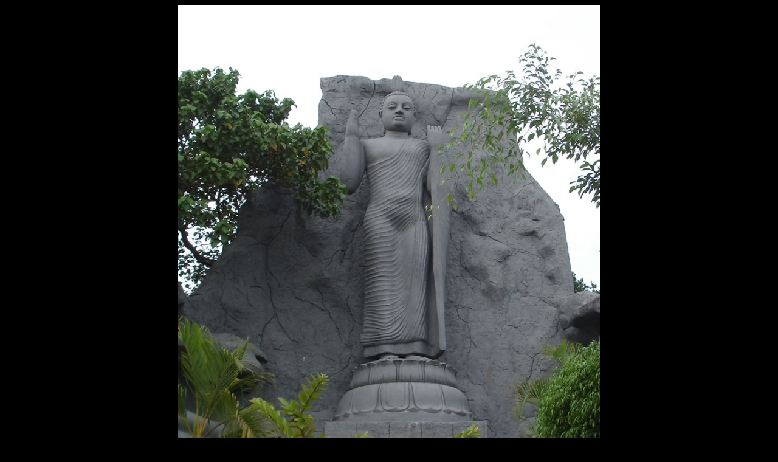

--- FILE ---
content_type: text/html
request_url: http://budsas.net/sl2006/clb/devra07.htm
body_size: 206
content:
<html>
<head>
<title>devra07.jpg</title>
</head>
<body bgcolor="#000000" LINK="#FF0000" VLINK="#FF0000" ALINK="#FF0000" TEXT="#FFFF00">
<center>
<a href="index.htm"><img src="devra07.jpg"></a>
<br>
<a href="devra06.htm">Previous Image</a> | 
<a href="index.htm">Index</a> | 
<a href="devra08.htm">Next Image</a> 
</center>
</body>
</html>
